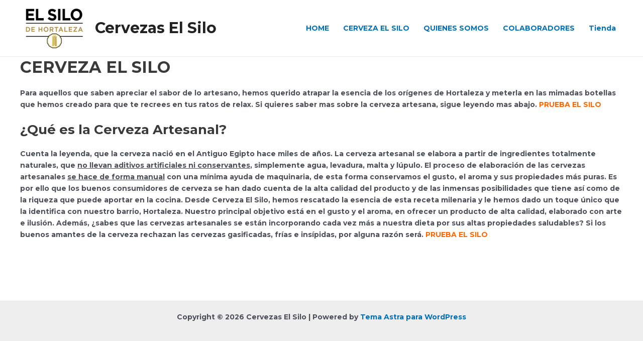

--- FILE ---
content_type: text/css
request_url: https://cervezaselsilo.com/wp-content/uploads/useanyfont/uaf.css?ver=1718129743
body_size: 230
content:
				@font-face {
					font-family: 'gotham-light';
					src: url('/wp-content/uploads/useanyfont/3093Gotham-Light.woff2') format('woff2'),
						url('/wp-content/uploads/useanyfont/3093Gotham-Light.woff') format('woff');
					  font-display: auto;
				}

				.gotham-light{font-family: 'gotham-light' !important;}

		